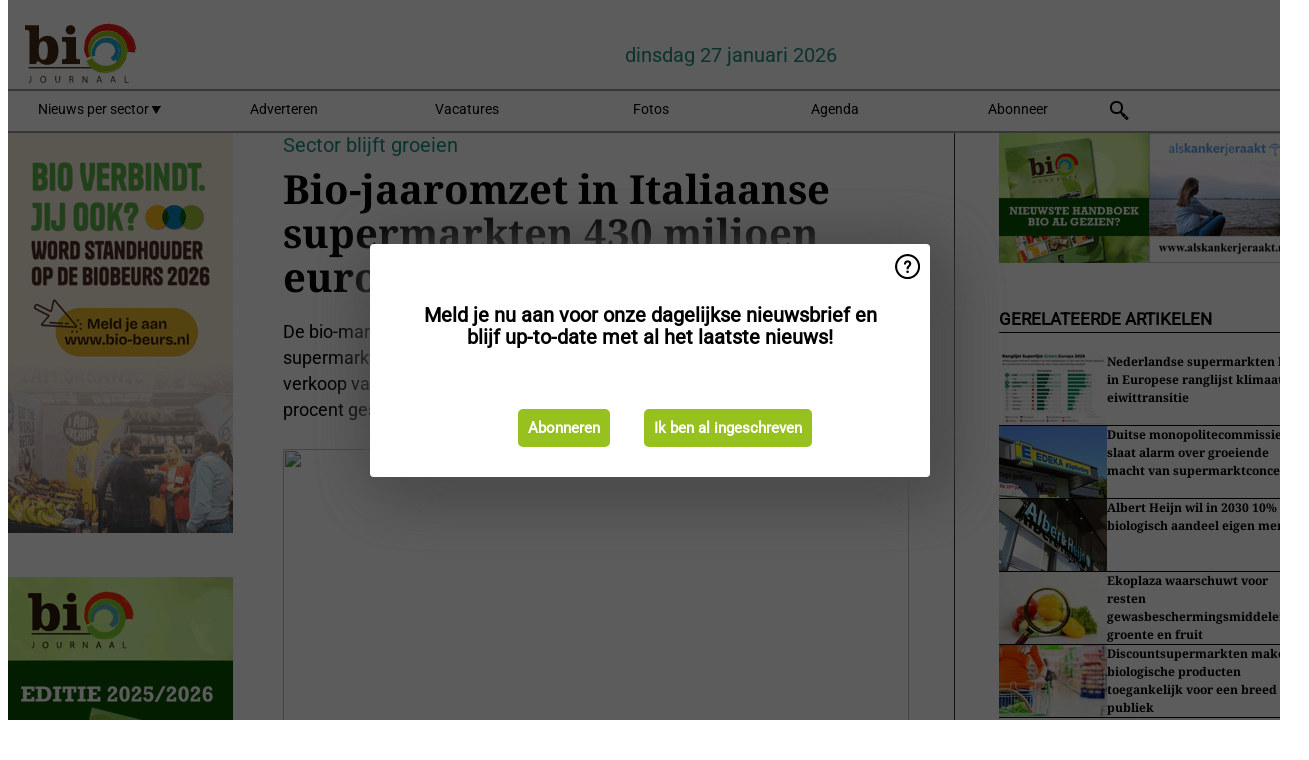

--- FILE ---
content_type: text/html; charset=utf-8
request_url: https://www.biojournaal.nl/article/7001457/bio-jaaromzet-in-italiaanse-supermarkten-430-miljoen-euro/
body_size: 11545
content:

<!DOCTYPE html>
<html lang="nl" xmlns:og="http://ogp.me/ns#" xmlns:fb="http://www.facebook.com/2008/fbml">

<head>
    <title>Bio-jaaromzet in Italiaanse supermarkten 430 miljoen euro</title>
    <meta name="Description" content="Bio-jaaromzet in Italiaanse supermarkten 430 miljoen euro"/>

    
        
<meta charset="utf-8"/>
    <meta name="Analytics" content="UA-16654970-2"/>
    <meta name="Keywords" content="bio,biologisch,eco, skal, ekologisch, ecologisch, biologisch dynamisch, demeter, agf-handel,fruit,groente,aardappel,brood,zuivel,textiel,kleding,appel, peer,banaan,komkommer,tomaat,aubergine,paprika,mango, ananas,aardbei,kool,prei,framboos,bes,courgette,logistiek,koeling, automatisering,verwerking,kassen,glastuinbouw,voedingstuinbouw, export,import,citrus,wijn,bier,baby,conserven,planten,voedselveiligheid,residu,residuen,vlees, melkvee,detailhandel, natuurvoeding, natuurvoedingswinkel "/>
    <meta name="AnalyticsV4" content="G-PDT9YL5DK9"/>
    <meta name="UseNewWebsiteDesign" content="True"/>
<link rel="icon" type="image/svg+xml" href="/dist/img/bj-nl/favicon.svg">
<link rel="icon" type="image/png" href="/dist/img/bj-nl/favicon.png">
<link rel="stylesheet" media="screen" href="/dist/bj_nl.css?v=bvvf8osUO6v035Nr567KMOwDFoD76srv7T_EylSuy7g" />
<link rel="stylesheet" media="screen" href="/dist/styles.css?v=UaHHwoGvzSGOQqkkyMIO23DGWg_v0hHe0R67oyKmO68" />
<link rel="stylesheet" media="print" href="/dist/print.css?v=CPGkEhT1Bbxu5cliLRG5hUg28JovFGATsNQ9DcFmp1o" />


    <script async src="https://www.googletagmanager.com/gtag/js?id=G-PDT9YL5DK9"></script>
    <script type="text/javascript">
        window.dataLayer = window.dataLayer || [];

        processUserQueryParams();
        const cookies = getCookies();

        gtag('js', new Date());
        gtag('config', 'G-PDT9YL5DK9', {
            cookie_flags: 'Secure;SameSite=None',
            user_id: cookies['u'],
            user_properties: {
                custom_user_id: cookies['u'],
                sector_id: cookies['s'],
            },
        });

        function gtag() {
            window.dataLayer.push(arguments);
        }

        function getCookies() {
            return Object.fromEntries(document.cookie.split('; ').map(value => value.split(/=(.*)/s).map(decodeURIComponent)))
        }

        function processUserQueryParams() {
            const userId = parseInt(popQueryParamFromLocation('u'), 10);
            if (userId) setUserParamCookie('u', userId);

            const sectorId = parseInt(popQueryParamFromLocation('s'), 10);
            if (sectorId) setUserParamCookie('s', sectorId);
        }

        function setUserParamCookie(name, value) {
            document.cookie = `${name}=${value}; SameSite=None; Secure; path=/; max-age=604800`;
        }

        function popQueryParamFromLocation(name) {
            const {queryParams, hash} = parseQueryAndHash();

            const queryParam = queryParams.get(name);
            queryParams.delete(name);
            const url = createUrl(window.location.pathname, queryParams, hash);

            window.history.replaceState({}, document.title, url);

            return queryParam;
        }

        function parseQueryAndHash() {
            const sanitizedQueryAndHash = (window.location.search + window.location.hash)
                .replace(/[a-zA-Z]+=###[A-Z]+###/g, '')
                .split('#');

            return {
                queryParams: new URLSearchParams(sanitizedQueryAndHash[0]),
                hash: sanitizedQueryAndHash[1] ? '#' + sanitizedQueryAndHash[1] : ''
            };
        }

        function createUrl(path, queryParams, hash) {
            const queryString = queryParams.toString() ? "?" + queryParams.toString() : "";
            return path + queryString + hash;
        }
    </script>





    <script type="text/javascript">
        !(function (cfg){function e(){cfg.onInit&&cfg.onInit(n)}var x,w,D,t,E,n,C=window,O=document,b=C.location,q="script",I="ingestionendpoint",L="disableExceptionTracking",j="ai.device.";"instrumentationKey"[x="toLowerCase"](),w="crossOrigin",D="POST",t="appInsightsSDK",E=cfg.name||"appInsights",(cfg.name||C[t])&&(C[t]=E),n=C[E]||function(g){var f=!1,m=!1,h={initialize:!0,queue:[],sv:"8",version:2,config:g};function v(e,t){var n={},i="Browser";function a(e){e=""+e;return 1===e.length?"0"+e:e}return n[j+"id"]=i[x](),n[j+"type"]=i,n["ai.operation.name"]=b&&b.pathname||"_unknown_",n["ai.internal.sdkVersion"]="javascript:snippet_"+(h.sv||h.version),{time:(i=new Date).getUTCFullYear()+"-"+a(1+i.getUTCMonth())+"-"+a(i.getUTCDate())+"T"+a(i.getUTCHours())+":"+a(i.getUTCMinutes())+":"+a(i.getUTCSeconds())+"."+(i.getUTCMilliseconds()/1e3).toFixed(3).slice(2,5)+"Z",iKey:e,name:"Microsoft.ApplicationInsights."+e.replace(/-/g,"")+"."+t,sampleRate:100,tags:n,data:{baseData:{ver:2}},ver:undefined,seq:"1",aiDataContract:undefined}}var n,i,t,a,y=-1,T=0,S=["js.monitor.azure.com","js.cdn.applicationinsights.io","js.cdn.monitor.azure.com","js0.cdn.applicationinsights.io","js0.cdn.monitor.azure.com","js2.cdn.applicationinsights.io","js2.cdn.monitor.azure.com","az416426.vo.msecnd.net"],o=g.url||cfg.src,r=function(){return s(o,null)};function s(d,t){if((n=navigator)&&(~(n=(n.userAgent||"").toLowerCase()).indexOf("msie")||~n.indexOf("trident/"))&&~d.indexOf("ai.3")&&(d=d.replace(/(\/)(ai\.3\.)([^\d]*)$/,function(e,t,n){return t+"ai.2"+n})),!1!==cfg.cr)for(var e=0;e<S.length;e++)if(0<d.indexOf(S[e])){y=e;break}var n,i=function(e){var a,t,n,i,o,r,s,c,u,l;h.queue=[],m||(0<=y&&T+1<S.length?(a=(y+T+1)%S.length,p(d.replace(/^(.*\/\/)([\w\.]*)(\/.*)$/,function(e,t,n,i){return t+S[a]+i})),T+=1):(f=m=!0,s=d,!0!==cfg.dle&&(c=(t=function(){var e,t={},n=g.connectionString;if(n)for(var i=n.split(";"),a=0;a<i.length;a++){var o=i[a].split("=");2===o.length&&(t[o[0][x]()]=o[1])}return t[I]||(e=(n=t.endpointsuffix)?t.location:null,t[I]="https://"+(e?e+".":"")+"dc."+(n||"services.visualstudio.com")),t}()).instrumentationkey||g.instrumentationKey||"",t=(t=(t=t[I])&&"/"===t.slice(-1)?t.slice(0,-1):t)?t+"/v2/track":g.endpointUrl,t=g.userOverrideEndpointUrl||t,(n=[]).push((i="SDK LOAD Failure: Failed to load Application Insights SDK script (See stack for details)",o=s,u=t,(l=(r=v(c,"Exception")).data).baseType="ExceptionData",l.baseData.exceptions=[{typeName:"SDKLoadFailed",message:i.replace(/\./g,"-"),hasFullStack:!1,stack:i+"\nSnippet failed to load ["+o+"] -- Telemetry is disabled\nHelp Link: https://go.microsoft.com/fwlink/?linkid=2128109\nHost: "+(b&&b.pathname||"_unknown_")+"\nEndpoint: "+u,parsedStack:[]}],r)),n.push((l=s,i=t,(u=(o=v(c,"Message")).data).baseType="MessageData",(r=u.baseData).message='AI (Internal): 99 message:"'+("SDK LOAD Failure: Failed to load Application Insights SDK script (See stack for details) ("+l+")").replace(/\"/g,"")+'"',r.properties={endpoint:i},o)),s=n,c=t,JSON&&((u=C.fetch)&&!cfg.useXhr?u(c,{method:D,body:JSON.stringify(s),mode:"cors"}):XMLHttpRequest&&((l=new XMLHttpRequest).open(D,c),l.setRequestHeader("Content-type","application/json"),l.send(JSON.stringify(s)))))))},a=function(e,t){m||setTimeout(function(){!t&&h.core||i()},500),f=!1},p=function(e){var n=O.createElement(q),e=(n.src=e,t&&(n.integrity=t),n.setAttribute("data-ai-name",E),cfg[w]);return!e&&""!==e||"undefined"==n[w]||(n[w]=e),n.onload=a,n.onerror=i,n.onreadystatechange=function(e,t){"loaded"!==n.readyState&&"complete"!==n.readyState||a(0,t)},cfg.ld&&cfg.ld<0?O.getElementsByTagName("head")[0].appendChild(n):setTimeout(function(){O.getElementsByTagName(q)[0].parentNode.appendChild(n)},cfg.ld||0),n};p(d)}cfg.sri&&(n=o.match(/^((http[s]?:\/\/.*\/)\w+(\.\d+){1,5})\.(([\w]+\.){0,2}js)$/))&&6===n.length?(d="".concat(n[1],".integrity.json"),i="@".concat(n[4]),l=window.fetch,t=function(e){if(!e.ext||!e.ext[i]||!e.ext[i].file)throw Error("Error Loading JSON response");var t=e.ext[i].integrity||null;s(o=n[2]+e.ext[i].file,t)},l&&!cfg.useXhr?l(d,{method:"GET",mode:"cors"}).then(function(e){return e.json()["catch"](function(){return{}})}).then(t)["catch"](r):XMLHttpRequest&&((a=new XMLHttpRequest).open("GET",d),a.onreadystatechange=function(){if(a.readyState===XMLHttpRequest.DONE)if(200===a.status)try{t(JSON.parse(a.responseText))}catch(e){r()}else r()},a.send())):o&&r();try{h.cookie=O.cookie}catch(k){}function e(e){for(;e.length;)!function(t){h[t]=function(){var e=arguments;f||h.queue.push(function(){h[t].apply(h,e)})}}(e.pop())}var c,u,l="track",d="TrackPage",p="TrackEvent",l=(e([l+"Event",l+"PageView",l+"Exception",l+"Trace",l+"DependencyData",l+"Metric",l+"PageViewPerformance","start"+d,"stop"+d,"start"+p,"stop"+p,"addTelemetryInitializer","setAuthenticatedUserContext","clearAuthenticatedUserContext","flush"]),h.SeverityLevel={Verbose:0,Information:1,Warning:2,Error:3,Critical:4},(g.extensionConfig||{}).ApplicationInsightsAnalytics||{});return!0!==g[L]&&!0!==l[L]&&(e(["_"+(c="onerror")]),u=C[c],C[c]=function(e,t,n,i,a){var o=u&&u(e,t,n,i,a);return!0!==o&&h["_"+c]({message:e,url:t,lineNumber:n,columnNumber:i,error:a,evt:C.event}),o},g.autoExceptionInstrumented=!0),h}(cfg.cfg),(C[E]=n).queue&&0===n.queue.length?(n.queue.push(e),n.trackPageView({})):e();})({
            src: "https://js.monitor.azure.com/scripts/b/ai.3.gbl.min.js",
            crossOrigin: "anonymous", 
            cfg: { 
                connectionString: "InstrumentationKey=ead8f278-3e59-48fa-8465-6896114d0cbc;IngestionEndpoint=https://westeurope-1.in.applicationinsights.azure.com/;LiveEndpoint=https://westeurope.livediagnostics.monitor.azure.com/"
            }
        });
    </script>


    <meta name="shareaholic:site_id" content="ab932bcfa26560c7fa53809ea127ba50"/>
    <meta name="shareaholic:app_id" content="33127737"/>
    <script async src="https://cdn.shareaholic.net/assets/pub/shareaholic.js"></script>

<script defer src="//www.google.com/recaptcha/api.js?render=explicit"></script>
<script async src="//platform.twitter.com/widgets.js" charset="utf-8"></script>

<script defer type="text/javascript" src="/dist/app.js?v=3HohNl1c45KeO864Cf3rOcsd_EJXQUpIl-Oalfqf8o0"></script>
    

    
    
<link rel="canonical" href="https://www.biojournaal.nl/article/7001457/bio-jaaromzet-in-italiaanse-supermarkten-430-miljoen-euro/">

<!-- For Facebook -->
<meta property="og:title" content="Bio-jaaromzet in Italiaanse supermarkten 430 miljoen euro"/>
<meta property="og:description" content="De bio-markt in Itali&#xEB; blijft groeien. De totale jaaromzet van bio-producten in supermarkten bedroeg 430 miljoen euro. Het jaar eindigde in juni 2010. De verkoop van verwerkte producten is in&#x2026;"/>
<meta property="og:type" content="article"/>
<meta property="og:url" content="https://www.biojournaal.nl/article/7001457/bio-jaaromzet-in-italiaanse-supermarkten-430-miljoen-euro/"/>

<!-- For Twitter -->
<meta name="twitter:card" content="summary"/>
<meta name="twitter:title" content="Bio-jaaromzet in Italiaanse supermarkten 430 miljoen euro"/>
<meta name="twitter:description" content="De bio-markt in Itali&#xEB; blijft groeien. De totale jaaromzet van bio-producten in supermarkten bedroeg 430 miljoen euro. Het jaar eindigde in juni 2010. De verkoop van verwerkte producten is in&#x2026;"/>


</head>

<body class="article-page">

    
<style>
.popupContent > p {
    padding-bottom:50px;
    font-size:20px;
    font-weight:bold;
    line-height:110%;
}

.popupContent > a {
    padding:10px;
    margin-left:30px;
    font-size: 15px;
}

.button {
    background: #96c11f;
    padding: 15px;
    text-align: center;
    border-radius: 5px;
    color: white;
    font-weight: bold;
}

.grey_background{
    background:rgba(0,0,0,.4);
    cursor:pointer;
    display:none;
    height:100%;
    position:fixed;
    text-align:center;
    top:0;
    width:100%;
    z-index:10000;
}
.grey_background .helper{
    display:inline-block;
    height:100%;
    vertical-align:middle;
}
.grey_background > div {
    background-color: #fff;
    box-shadow: 10px 10px 60px #555;
    display: inline-block;
    height: auto;
    max-width: 560px;
    min-height: 150px;
    vertical-align: middle;
    width: 60%;
    position: relative;
    border-radius: 4px;
    padding: 40px 5%;
}
.popupCloseButton {
    border-radius: 30px;
    cursor: pointer;
    display: inline-block;
    font-family: arial;
    font-weight: bold;
    position: absolute;
    top: 0px;
    right: 0px;
    font-size: 20px;
    line-height: 30px;
    width: 30px;
    height: 30px;
    text-align: center;
}
.popupCloseButton:hover {
    background-color: #ccc;
}
</style>

<div class="grey_background">
    <span class="helper"></span>
    <div style="padding:0;">
	<img width="25" class="popup-info icss icss-question" src="https://agfstorage.blob.core.windows.net/misc/question-icon-smaller.png" style="float:right;width:25px;padding:10px">
	<div class="popupContent" style="padding:40px;">
        <p>Schrijf je in voor onze dagelijkse nieuwsbrief om al het laatste nieuws direct per e-mail te ontvangen!</p>
        <a class="yes_subscribe button" href="/subscribe/">Inschrijven</a>
        <a class="yes_subscribe button">Ik ben al ingeschreven</a>
		<p class="popup-info-text" style="display:none;font-size:13px;color:red;padding:20px 0 0 0;">Je krijgt deze pop-up te zien omdat dit de eerste keer is dat je onze site bezoekt. Krijg je deze melding altijd te zien dan heb je je cookies uitstaan en zullen die blijven verschijnen.</p>
    </div>
	</div>
</div>


    <div class="grey_background">
    <span class="helper"></span>
    <div style="padding:0;">
        <img width="25" class="popup-info icss icss-question" src="/dist/img/question-icon-smaller.png" style="float:right;width:25px;padding:10px" alt=""/>
        <div class="popupContent" style="padding:40px;">
            <p>Meld je nu aan voor onze dagelijkse nieuwsbrief en blijf up-to-date met al het laatste nieuws!</p>
            <a class="yes_subscribe button" href="/subscribe/">Abonneren</a>
            <a class="yes_subscribe button">Ik ben al ingeschreven</a>
            <p class="popup-info-text" style="display:none;font-size:13px;color:red;padding:20px 0 0 0;">Je ziet deze popup omdat dit de eerste keer is dat u de site betreed. Als u dit bericht blijft krijgen zet dan alstublieft uw cookies aan</p>
        </div>
    </div>
</div>


<div class="container">
    
        
<header class="site-header">
    <input type="hidden" id="block-ad-blockers" value="False"/>


    <section class="logo-row">
        <a class="logo" href="/">
            <img src="/dist/img/bj-nl/logo.svg" alt=""/>
        </a>

        <time class="date" data-date="2026-01-28T06:00:01">
            dinsdag 27 januari 2026
        </time>

        

    </section>


    <nav class="main-navbar">
        <ul>
                    <li>
                        <a href="/">
                            Nieuws per sector <i class="icss-triangle small rot180"></i>
                        </a>
                        <div class="dropdown">
                            <h2>Sectoren</h2>
                            <ul>
                                    <li>
                                        <a href="/sector/580/aardappelen-groenten-en-fruit/">Aardappelen, groenten en fruit</a>
                                    </li>
                                    <li>
                                        <a href="/sector/599/agenda-beurzen/">Agenda/beurzen</a>
                                    </li>
                                    <li>
                                        <a href="/sector/596/automatisering/">Automatisering</a>
                                    </li>
                                    <li>
                                        <a href="/sector/594/baby/">Baby</a>
                                    </li>
                                    <li>
                                        <a href="/sector/597/bedrijfsnieuws/">Bedrijfsnieuws</a>
                                    </li>
                                    <li>
                                        <a href="/sector/1758/beleid/">Beleid</a>
                                    </li>
                                    <li>
                                        <a href="/sector/582/brood-en-banket/">Brood en banket</a>
                                    </li>
                                    <li>
                                        <a href="/sector/1841/cartoons/">Cartoons</a>
                                    </li>
                                    <li>
                                        <a href="/sector/586/conserven/">Conserven</a>
                                    </li>
                                    <li>
                                        <a href="/sector/600/detail/">Detail</a>
                                    </li>
                                    <li>
                                        <a href="/sector/589/dienstverlening/">Dienstverlening</a>
                                    </li>
                                    <li>
                                        <a href="/sector/587/diepvries/">Diepvries</a>
                                    </li>
                                    <li>
                                        <a href="/sector/584/dranken/">Dranken</a>
                                    </li>
                                    <li>
                                        <a href="/sector/585/droge-kruidenierswaren/">Droge kruidenierswaren</a>
                                    </li>
                                    <li>
                                        <a href="/sector/593/groen/">Groen</a>
                                    </li>
                                    <li>
                                        <a href="/sector/601/horeca-catering/">Horeca/catering</a>
                                    </li>
                                    <li>
                                        <a href="/sector/591/logistiek/">Logistiek</a>
                                    </li>
                                    <li>
                                        <a href="/sector/1518/machines/">Machines</a>
                                    </li>
                                    <li>
                                        <a href="/sector/598/managementinfo/">Managementinfo</a>
                                    </li>
                                    <li>
                                        <a href="/sector/1756/markt/">Markt</a>
                                    </li>
                                    <li>
                                        <a href="/sector/604/plantaardig/">Plantaardig</a>
                                    </li>
                                    <li>
                                        <a href="/sector/1519/pluimvee/">Pluimvee</a>
                                    </li>
                                    <li>
                                        <a href="/sector/588/retail/">Retail</a>
                                    </li>
                                    <li>
                                        <a href="/sector/592/textiel/">Textiel</a>
                                    </li>
                                    <li>
                                        <a href="/sector/590/verpakkingen/">Verpakkingen</a>
                                    </li>
                                    <li>
                                        <a href="/sector/602/verzorging/">Verzorging</a>
                                    </li>
                                    <li>
                                        <a href="/sector/583/vlees/">Vlees</a>
                                    </li>
                                    <li>
                                        <a href="/sector/603/voedselveiligheid/">Voedselveiligheid</a>
                                    </li>
                                    <li>
                                        <a href="/sector/595/wonen/">Wonen</a>
                                    </li>
                                    <li>
                                        <a href="/sector/581/zuivel/">Zuivel</a>
                                    </li>
                            </ul>
                        </div>
                    </li>
                    <li>
                        <a href="/content/advertise/">Adverteren</a>
                    </li>
                    <li>
                        <a href="/vacancies/">Vacatures</a>
                    </li>
                    <li>
                        <a href="/photos/">Fotos</a>
                    </li>
                    <li>
                        <a href="/calendar/">Agenda</a>
                    </li>
                    <li>
                        <a href="/subscribe/">Abonneer</a>
                    </li>
            <li>
                <a href="/archive/">
                    <i class="icss-search"></i>
                </a>
            </li>
        </ul>
    </nav>
</header>
    

    <div class="row">
            <aside class="left-sidebar">
                
                
                    
        
<a class="banner" href="/click/68862/?utm_medium=website" rel="nofollow noopener" target="_blank">
    <img alt="" src="https://www.biojournaal.nl/remote/https/agfstorage.blob.core.windows.net/banners/10848/SKY-WEBBiobeurs.gif?preset=SidebarLeftBannerSmall" srcset="https://www.biojournaal.nl/remote/https/agfstorage.blob.core.windows.net/banners/10848/SKY-WEBBiobeurs.gif?preset=SidebarLeftBannerSmall 225w,https://www.biojournaal.nl/remote/https/agfstorage.blob.core.windows.net/banners/10848/SKY-WEBBiobeurs.gif?preset=SidebarLeftBannerMedium 338w,https://www.biojournaal.nl/remote/https/agfstorage.blob.core.windows.net/banners/10848/SKY-WEBBiobeurs.gif?preset=SidebarLeftBannerBig 450w" sizes="225px" />
</a>
        
<a class="banner" href="/click/64512/?utm_medium=website" rel="nofollow noopener" target="_blank">
    <img alt="" src="https://www.biojournaal.nl/remote/https/agfstorage.blob.core.windows.net/banners/49/2025/BJ_handboek_25_sky_web_b.gif?preset=SidebarLeftBannerSmall" srcset="https://www.biojournaal.nl/remote/https/agfstorage.blob.core.windows.net/banners/49/2025/BJ_handboek_25_sky_web_b.gif?preset=SidebarLeftBannerSmall 225w,https://www.biojournaal.nl/remote/https/agfstorage.blob.core.windows.net/banners/49/2025/BJ_handboek_25_sky_web_b.gif?preset=SidebarLeftBannerMedium 338w,https://www.biojournaal.nl/remote/https/agfstorage.blob.core.windows.net/banners/49/2025/BJ_handboek_25_sky_web_b.gif?preset=SidebarLeftBannerBig 450w" sizes="225px" />
</a>
        
    
<section>
    <h2>Abonneren</h2>
    <ul>
            <li>
                <a href="/subscribe/">Klik hier om dit nieuws dagelijks per mail te ontvangen</a>
            </li>
        <li>
                <a href="https://www.biojournaal.nl/rss.xml/" target="_blank">
                    <img alt="Rss" src="/dist/img/rss.png">
                </a>
                <a href="http://www.twitter.com/biojournaal" target="_blank">
                    <img alt="Twitter" src="/dist/img/twitter.png">
                </a>
                <a href="https://www.instagram.com/biojournaal.nl/" target="_blank">
                    <img alt="Instagram" src="/dist/img/instagram.png">
                </a>
        </li>
    </ul>
</section>

        
    
<section>
    <h2>Download onze app</h2>

    <ul>
        <li>
            <a href="https://play.google.com/store/apps/details?id=com.freshpublishers" target="_blank">
                <img alt="Download FreshPublishers on Google Play" class="app-download"
                     src="https://agfstorage.blob.core.windows.net/misc/App/NL/android.svg">
            </a>
        </li>
        <li>
            <a href="https://apps.apple.com/app/freshpublishers-com/id6743702508" target="_blank">
                <img alt="Download FreshPublishers on the App Store" class="app-download"
                     src="https://agfstorage.blob.core.windows.net/misc/App/NL/ios.svg">
            </a>
        </li>
    </ul>
</section>

        
    

    <section>
        <h2>
            Vacaturebank
            <a href="/Vacancies">&#x2192; Zie meer</a>
        </h2>

        <ul>
                <li>
                        <a href="/vacancy/14334/medewerker-kwaliteit/">Medewerker Kwaliteit</a>
                </li>
                <li>
                        <a href="/vacancy/14333/commercieel-retail-assistent/">Commercieel Retail Assistent</a>
                </li>
                <li>
                        <a href="/vacancy/14249/senior-grass-breeder/">Senior Grass Breeder</a>
                </li>
                <li>
                        <a href="/vacancy/14331/medewerker-financiele-administratie/">Medewerker Financi&#xEB;le Administratie</a>
                </li>
                <li>
                        <a href="/vacancy/14330/locatiemanager-bramen-lid-mt/">Locatiemanager Bramen (Lid MT)</a>
                </li>
                <li>
                        <a href="/vacancy/14329/meewerkend-teamleider-agf/">Meewerkend Teamleider AGF</a>
                </li>
                <li>
                        <a href="/vacancy/14272/international-salestijger/">International Salestijger</a>
                </li>
                <li>
                        <a href="/vacancy/14281/inkoper-zachtfruit/">Inkoper Zachtfruit</a>
                </li>
                <li>
                        <a href="/vacancy/14323/allround-monteur/">Allround monteur</a>
                </li>
                <li>
                        <a href="/vacancy/14322/inkoper-agf/">Inkoper AGF</a>
                </li>
        </ul>
    </section>


        
    <div data-ajax-widget-url="/widget/top/1044/"></div>

        
    <div data-ajax-widget-url="/widget/top/1043/"></div>

        
    <div data-ajax-widget-url="/widget/googlenews/1041/"></div>

        
    <div data-ajax-widget-url="/widget/rates/1042/"></div>

        
<section>
    <h2>Tijd om te lachen</h2>
    <a href="/article/9802939/pakjespoes/">Pakjespoes</a>
</section>

                
            </aside>
        


<main class="content" itemscope itemtype="http://schema.org/Article">

    


    <article class="full-article">
        <meta itemscope itemprop="mainEntityOfPage" itemType="https://schema.org/WebPage"
              itemid="article/7001457/bio-jaaromzet-in-italiaanse-supermarkten-430-miljoen-euro"/>
        <meta itemprop="dateModified" content="2010-11-02T00:00:00.0000000"/>
        <meta itemprop="isFamilyFriendly" content="True"/>
        <link rel="canonical" href="https://www.biojournaal.nl/article/7001457/bio-jaaromzet-in-italiaanse-supermarkten-430-miljoen-euro/"/>

        <header>
                <div class="sub-title" itemprop="alternativeHeadline">Sector blijft groeien</div>
            <h1 itemprop="name headline">Bio-jaaromzet in Italiaanse supermarkten 430 miljoen euro</h1>
        </header>


        <main itemprop="articleBody">
            De bio-markt in Italië blijft groeien. De totale jaaromzet van bio-producten in supermarkten bedroeg 430 miljoen euro. Het jaar eindigde in juni 2010. De verkoop van verwerkte producten is in het eerste half jaar van 2010 met 9 procent gestegen. Hetzelfde geldt voor diverse andere productcategorieën. <br><br><span class="image-container content_full"><img src="https://www.biojournaal.nl/remote/http/www.biojournaal.nl/nieuws/2010/1028/italie1.jpg?preset=ContentFullSmall" width="460" height="345" class srcset="https://www.biojournaal.nl/remote/http/www.biojournaal.nl/nieuws/2010/1028/italie1.jpg?preset=ContentFullSmall 626w,https://www.biojournaal.nl/remote/http/www.biojournaal.nl/nieuws/2010/1028/italie1.jpg?preset=ContentFullMedium 938w,https://www.biojournaal.nl/remote/http/www.biojournaal.nl/nieuws/2010/1028/italie1.jpg?preset=ContentFullBig 1250w" sizes="626px"></span><br><br>Op Sana, de internationale beurs voor natuurlijke producten in Bologna (september) onthulde Ismea belangrijke gegevens uit de Italiaanse bio-sector. Ismea is het Italiaanse service-instituut voor de agrarische levensmiddelenmarkt. <br><br>Ook Ecor stond op de beurs. Ecor kondigde aan dat hun 260 B'io-winkels hun naam hebben veranderd: ze worden nu Cuorebio - biologisch hart - genoemd. Zij hebben overigens in samenwerking met Novamont nieuwe duurzame salade-verpakkingen ontwikkeld. Deze zijn gemaakt van 'Mater-Bi', die ook werd geïntroduceerd op Sana. <br><br>
        </main>

        <footer>

            Publicatiedatum:
            <time datetime="2010-11-02T00:00:00.0000000" itemprop="datePublished">
                di 2 nov. 2010
            </time>
            <br>

                <p>
                    <span itemscope itemprop="sourceOrganization" itemtype="http://schema.org/Organization">
                &copy;
            <span itemprop="name">
            <a itemprop="url" href="//www.BioJournaal.nl ">BioJournaal.nl</a>
            </span>
            </span>
                    <span>/</span>
                    <span itemscope itemprop="author" itemtype="http://schema.org/Person">
                        <span itemprop="name">
                            <a itemprop="url" href="/cdn-cgi/l/email-protection#[base64]">
                                Lenneke Pors-Schot
                            </a>
                        </span>
                    </span>
                </p>

            <div itemprop="publisher" itemscope itemtype="https://schema.org/Organization">
                <meta itemprop="name" content="BioJournaal.nl"/>
                <div itemprop="logo" itemscope itemtype="https://schema.org/ImageObject">
                    <meta itemprop="url" content="/dist/img/bj-nl/logo.svg"/>
                </div>
            </div>
        </footer>

        


        
    <div class="shareaholic-canvas" data-app="share_buttons" data-app-id="33127737"></div>

    </article>

        

<div class="related-articles-below-article">
    <h2>Gerelateerde artikelen
        <a href="/sector/588/retail">&#x2192; Zie meer</a>
    </h2>

    <ul class="list">
            
<li>
    <a href="/article/9805191/nederlandse-supermarkten-hoog-in-europese-ranglijst-klimaat-en-eiwittransitie/" draggable="false">
        <article>
                <img alt="" src="https://www.biojournaal.nl/remote/https/agfstorage.blob.core.windows.net/misc/BJ_nl/2026/01/27/superlijstgroen2-3.jpg?preset=SidebarArticleSmall" srcset="https://www.biojournaal.nl/remote/https/agfstorage.blob.core.windows.net/misc/BJ_nl/2026/01/27/superlijstgroen2-3.jpg?preset=SidebarArticleSmall 108w,https://www.biojournaal.nl/remote/https/agfstorage.blob.core.windows.net/misc/BJ_nl/2026/01/27/superlijstgroen2-3.jpg?preset=SidebarArticleMedium 216w,https://www.biojournaal.nl/remote/https/agfstorage.blob.core.windows.net/misc/BJ_nl/2026/01/27/superlijstgroen2-3.jpg?preset=SidebarArticleBig 324w" sizes="108px" />
            <h3>Nederlandse supermarkten hoog in Europese ranglijst klimaat en eiwittransitie</h3>
        </article>
    </a>
</li>
            
<li>
    <a href="/article/9805258/duitse-monopolitecommissie-slaat-alarm-over-groeiende-macht-van-supermarktconcerns/" draggable="false">
        <article>
                <img alt="" src="https://www.biojournaal.nl/remote/https/agfstorage.blob.core.windows.net/misc/BJ_nl/2026/01/09/dreamstime_xxl_33444447.jpg?preset=SidebarArticleSmall" srcset="https://www.biojournaal.nl/remote/https/agfstorage.blob.core.windows.net/misc/BJ_nl/2026/01/09/dreamstime_xxl_33444447.jpg?preset=SidebarArticleSmall 108w,https://www.biojournaal.nl/remote/https/agfstorage.blob.core.windows.net/misc/BJ_nl/2026/01/09/dreamstime_xxl_33444447.jpg?preset=SidebarArticleMedium 216w,https://www.biojournaal.nl/remote/https/agfstorage.blob.core.windows.net/misc/BJ_nl/2026/01/09/dreamstime_xxl_33444447.jpg?preset=SidebarArticleBig 324w" sizes="108px" />
            <h3>Duitse monopolitecommissie slaat alarm over groeiende macht van supermarktconcerns</h3>
        </article>
    </a>
</li>
            
<li>
    <a href="/article/9805308/albert-heijn-wil-in-2030-10-biologisch-aandeel-eigen-merk/" draggable="false">
        <article>
                <img alt="" src="https://www.biojournaal.nl/remote/https/agfstorage.blob.core.windows.net/misc/AGF_nl/2025/10/21/dreamstime_xxl_85370267.jpg?preset=SidebarArticleSmall" srcset="https://www.biojournaal.nl/remote/https/agfstorage.blob.core.windows.net/misc/AGF_nl/2025/10/21/dreamstime_xxl_85370267.jpg?preset=SidebarArticleSmall 108w,https://www.biojournaal.nl/remote/https/agfstorage.blob.core.windows.net/misc/AGF_nl/2025/10/21/dreamstime_xxl_85370267.jpg?preset=SidebarArticleMedium 216w,https://www.biojournaal.nl/remote/https/agfstorage.blob.core.windows.net/misc/AGF_nl/2025/10/21/dreamstime_xxl_85370267.jpg?preset=SidebarArticleBig 324w" sizes="108px" />
            <h3>Albert Heijn wil in 2030 10% biologisch aandeel eigen merk</h3>
        </article>
    </a>
</li>
            
<li>
    <a href="/article/9803952/ekoplaza-waarschuwt-voor-resten-gewasbeschermingsmiddelen-op-groente-en-fruit/" draggable="false">
        <article>
                <img alt="" src="https://www.biojournaal.nl/remote/https/agfstorage.blob.core.windows.net/misc/BJ_nl/2026/01/22/dreamstime_xxl_212807749.jpg?preset=SidebarArticleSmall" srcset="https://www.biojournaal.nl/remote/https/agfstorage.blob.core.windows.net/misc/BJ_nl/2026/01/22/dreamstime_xxl_212807749.jpg?preset=SidebarArticleSmall 108w,https://www.biojournaal.nl/remote/https/agfstorage.blob.core.windows.net/misc/BJ_nl/2026/01/22/dreamstime_xxl_212807749.jpg?preset=SidebarArticleMedium 216w,https://www.biojournaal.nl/remote/https/agfstorage.blob.core.windows.net/misc/BJ_nl/2026/01/22/dreamstime_xxl_212807749.jpg?preset=SidebarArticleBig 324w" sizes="108px" />
            <h3>Ekoplaza waarschuwt voor resten gewasbeschermingsmiddelen op groente en fruit</h3>
        </article>
    </a>
</li>
            
<li>
    <a href="/article/9803960/discountsupermarkten-maken-biologische-producten-toegankelijk-voor-een-breed-publiek/" draggable="false">
        <article>
                <img alt="" src="https://www.biojournaal.nl/remote/https/agfstorage.blob.core.windows.net/misc/BJ_nl/2026/01/22/dreamstime_xxl_40899245.jpg?preset=SidebarArticleSmall" srcset="https://www.biojournaal.nl/remote/https/agfstorage.blob.core.windows.net/misc/BJ_nl/2026/01/22/dreamstime_xxl_40899245.jpg?preset=SidebarArticleSmall 108w,https://www.biojournaal.nl/remote/https/agfstorage.blob.core.windows.net/misc/BJ_nl/2026/01/22/dreamstime_xxl_40899245.jpg?preset=SidebarArticleMedium 216w,https://www.biojournaal.nl/remote/https/agfstorage.blob.core.windows.net/misc/BJ_nl/2026/01/22/dreamstime_xxl_40899245.jpg?preset=SidebarArticleBig 324w" sizes="108px" />
            <h3>Discountsupermarkten maken biologische producten toegankelijk voor een breed publiek</h3>
        </article>
    </a>
</li>
            
<li>
    <a href="/article/9803316/vooruitzichten-retail-positief-met-4-5-omzetgroei-dit-jaar/" draggable="false">
        <article>
                <img alt="" src="https://www.biojournaal.nl/remote/https/agfstorage.blob.core.windows.net/misc/AGF_nl/2026/01/21/ingretail2.jpg?preset=SidebarArticleSmall" srcset="https://www.biojournaal.nl/remote/https/agfstorage.blob.core.windows.net/misc/AGF_nl/2026/01/21/ingretail2.jpg?preset=SidebarArticleSmall 108w,https://www.biojournaal.nl/remote/https/agfstorage.blob.core.windows.net/misc/AGF_nl/2026/01/21/ingretail2.jpg?preset=SidebarArticleMedium 216w,https://www.biojournaal.nl/remote/https/agfstorage.blob.core.windows.net/misc/AGF_nl/2026/01/21/ingretail2.jpg?preset=SidebarArticleBig 324w" sizes="108px" />
            <h3>Vooruitzichten retail positief met 4,5% omzetgroei dit jaar</h3>
        </article>
    </a>
</li>
            
<li>
    <a href="/article/9803819/lidl-official-fresh-food-partner-van-teamnl/" draggable="false">
        <article>
                <img alt="" src="https://www.biojournaal.nl/remote/https/agfstorage.blob.core.windows.net/misc/AGF_nl/2026/01/22/lidlkok.jpg?preset=SidebarArticleSmall" srcset="https://www.biojournaal.nl/remote/https/agfstorage.blob.core.windows.net/misc/AGF_nl/2026/01/22/lidlkok.jpg?preset=SidebarArticleSmall 108w,https://www.biojournaal.nl/remote/https/agfstorage.blob.core.windows.net/misc/AGF_nl/2026/01/22/lidlkok.jpg?preset=SidebarArticleMedium 216w,https://www.biojournaal.nl/remote/https/agfstorage.blob.core.windows.net/misc/AGF_nl/2026/01/22/lidlkok.jpg?preset=SidebarArticleBig 324w" sizes="108px" />
            <h3>Lidl Official Fresh Food Partner van TeamNL</h3>
        </article>
    </a>
</li>
            
<li>
    <a href="/article/9803825/consolidatie-brengt-nederlandse-supermarktsector-in-beweging/" draggable="false">
        <article>
                <img alt="" src="https://www.biojournaal.nl/remote/https/agfstorage.blob.core.windows.net/misc/AGF_nl/2026/01/22/supermarkt4.jpg?preset=SidebarArticleSmall" srcset="https://www.biojournaal.nl/remote/https/agfstorage.blob.core.windows.net/misc/AGF_nl/2026/01/22/supermarkt4.jpg?preset=SidebarArticleSmall 108w,https://www.biojournaal.nl/remote/https/agfstorage.blob.core.windows.net/misc/AGF_nl/2026/01/22/supermarkt4.jpg?preset=SidebarArticleMedium 216w,https://www.biojournaal.nl/remote/https/agfstorage.blob.core.windows.net/misc/AGF_nl/2026/01/22/supermarkt4.jpg?preset=SidebarArticleBig 324w" sizes="108px" />
            <h3>Consolidatie brengt Nederlandse supermarktsector in beweging</h3>
        </article>
    </a>
</li>
            
<li>
    <a href="/article/9798218/wat-de-groei-van-discounters-betekent-voor-producent-en-consument/" draggable="false">
        <article>
                <img alt="" src="https://www.biojournaal.nl/remote/https/agfstorage.blob.core.windows.net/misc/AGF_nl/2026/01/05/supermarkt2.jpg?preset=SidebarArticleSmall" srcset="https://www.biojournaal.nl/remote/https/agfstorage.blob.core.windows.net/misc/AGF_nl/2026/01/05/supermarkt2.jpg?preset=SidebarArticleSmall 108w,https://www.biojournaal.nl/remote/https/agfstorage.blob.core.windows.net/misc/AGF_nl/2026/01/05/supermarkt2.jpg?preset=SidebarArticleMedium 216w,https://www.biojournaal.nl/remote/https/agfstorage.blob.core.windows.net/misc/AGF_nl/2026/01/05/supermarkt2.jpg?preset=SidebarArticleBig 324w" sizes="108px" />
            <h3>Wat de groei van discounters betekent voor producent en consument</h3>
        </article>
    </a>
</li>
            
<li>
    <a href="/article/9801609/albert-heijn-behaalt-al-in-2025-doel-van-10-biologische-agf/" draggable="false">
        <article>
                <img alt="" src="https://www.biojournaal.nl/remote/https/agfstorage.blob.core.windows.net/misc/BJ_nl/2026/01/15/dreamstime_xxl_853702672.jpg?preset=SidebarArticleSmall" srcset="https://www.biojournaal.nl/remote/https/agfstorage.blob.core.windows.net/misc/BJ_nl/2026/01/15/dreamstime_xxl_853702672.jpg?preset=SidebarArticleSmall 108w,https://www.biojournaal.nl/remote/https/agfstorage.blob.core.windows.net/misc/BJ_nl/2026/01/15/dreamstime_xxl_853702672.jpg?preset=SidebarArticleMedium 216w,https://www.biojournaal.nl/remote/https/agfstorage.blob.core.windows.net/misc/BJ_nl/2026/01/15/dreamstime_xxl_853702672.jpg?preset=SidebarArticleBig 324w" sizes="108px" />
            <h3>Albert Heijn behaalt al in 2025 doel van 10% biologische AGF</h3>
        </article>
    </a>
</li>
    </ul>
</div>

</main>


        
    
<aside class="right-sidebar-small right-sidebar">
                
    <aside class="banners" >
        <ul>
                <li>
                    
<a class="banner" href="/click/35137/?utm_medium=website" rel="nofollow noopener" target="_blank">
    <img alt="" src="https://www.biojournaal.nl/remote/https/agfstorage.blob.core.windows.net/banners/49/2025/BJ_handboek_25_indexside_C.gif?preset=SidebarRightGridBannerSmall" srcset="https://www.biojournaal.nl/remote/https/agfstorage.blob.core.windows.net/banners/49/2025/BJ_handboek_25_indexside_C.gif?preset=SidebarRightGridBannerSmall 130w,https://www.biojournaal.nl/remote/https/agfstorage.blob.core.windows.net/banners/49/2025/BJ_handboek_25_indexside_C.gif?preset=SidebarRightGridBannerMedium 195w,https://www.biojournaal.nl/remote/https/agfstorage.blob.core.windows.net/banners/49/2025/BJ_handboek_25_indexside_C.gif?preset=SidebarRightGridBannerBig 260w" sizes="130px" />
</a>
                </li>
                <li>
                    
<a class="banner" href="/click/68553/?utm_medium=website" rel="nofollow noopener" target="_blank">
    <img alt="" src="https://www.biojournaal.nl/remote/https/agfstorage.blob.core.windows.net/banners/49/2025/Alskankerjeraakt_dec25_1.png?preset=SidebarRightGridBannerSmall" srcset="https://www.biojournaal.nl/remote/https/agfstorage.blob.core.windows.net/banners/49/2025/Alskankerjeraakt_dec25_1.png?preset=SidebarRightGridBannerSmall 130w,https://www.biojournaal.nl/remote/https/agfstorage.blob.core.windows.net/banners/49/2025/Alskankerjeraakt_dec25_1.png?preset=SidebarRightGridBannerMedium 195w,https://www.biojournaal.nl/remote/https/agfstorage.blob.core.windows.net/banners/49/2025/Alskankerjeraakt_dec25_1.png?preset=SidebarRightGridBannerBig 260w" sizes="130px" />
</a>
                </li>
        </ul>

    </aside>

                
<section>
    <h2>Gerelateerde artikelen</h2>

    <ul class="list">
            
<li>
    <a href="/article/9805191/nederlandse-supermarkten-hoog-in-europese-ranglijst-klimaat-en-eiwittransitie/" draggable="false">
        <article>
                <img alt="" src="https://www.biojournaal.nl/remote/https/agfstorage.blob.core.windows.net/misc/BJ_nl/2026/01/27/superlijstgroen2-3.jpg?preset=SidebarArticleSmall" srcset="https://www.biojournaal.nl/remote/https/agfstorage.blob.core.windows.net/misc/BJ_nl/2026/01/27/superlijstgroen2-3.jpg?preset=SidebarArticleSmall 108w,https://www.biojournaal.nl/remote/https/agfstorage.blob.core.windows.net/misc/BJ_nl/2026/01/27/superlijstgroen2-3.jpg?preset=SidebarArticleMedium 216w,https://www.biojournaal.nl/remote/https/agfstorage.blob.core.windows.net/misc/BJ_nl/2026/01/27/superlijstgroen2-3.jpg?preset=SidebarArticleBig 324w" sizes="108px" />
            <h3>Nederlandse supermarkten hoog in Europese ranglijst klimaat en eiwittransitie</h3>
        </article>
    </a>
</li>
            
<li>
    <a href="/article/9805258/duitse-monopolitecommissie-slaat-alarm-over-groeiende-macht-van-supermarktconcerns/" draggable="false">
        <article>
                <img alt="" src="https://www.biojournaal.nl/remote/https/agfstorage.blob.core.windows.net/misc/BJ_nl/2026/01/09/dreamstime_xxl_33444447.jpg?preset=SidebarArticleSmall" srcset="https://www.biojournaal.nl/remote/https/agfstorage.blob.core.windows.net/misc/BJ_nl/2026/01/09/dreamstime_xxl_33444447.jpg?preset=SidebarArticleSmall 108w,https://www.biojournaal.nl/remote/https/agfstorage.blob.core.windows.net/misc/BJ_nl/2026/01/09/dreamstime_xxl_33444447.jpg?preset=SidebarArticleMedium 216w,https://www.biojournaal.nl/remote/https/agfstorage.blob.core.windows.net/misc/BJ_nl/2026/01/09/dreamstime_xxl_33444447.jpg?preset=SidebarArticleBig 324w" sizes="108px" />
            <h3>Duitse monopolitecommissie slaat alarm over groeiende macht van supermarktconcerns</h3>
        </article>
    </a>
</li>
            
<li>
    <a href="/article/9805308/albert-heijn-wil-in-2030-10-biologisch-aandeel-eigen-merk/" draggable="false">
        <article>
                <img alt="" src="https://www.biojournaal.nl/remote/https/agfstorage.blob.core.windows.net/misc/AGF_nl/2025/10/21/dreamstime_xxl_85370267.jpg?preset=SidebarArticleSmall" srcset="https://www.biojournaal.nl/remote/https/agfstorage.blob.core.windows.net/misc/AGF_nl/2025/10/21/dreamstime_xxl_85370267.jpg?preset=SidebarArticleSmall 108w,https://www.biojournaal.nl/remote/https/agfstorage.blob.core.windows.net/misc/AGF_nl/2025/10/21/dreamstime_xxl_85370267.jpg?preset=SidebarArticleMedium 216w,https://www.biojournaal.nl/remote/https/agfstorage.blob.core.windows.net/misc/AGF_nl/2025/10/21/dreamstime_xxl_85370267.jpg?preset=SidebarArticleBig 324w" sizes="108px" />
            <h3>Albert Heijn wil in 2030 10% biologisch aandeel eigen merk</h3>
        </article>
    </a>
</li>
            
<li>
    <a href="/article/9803952/ekoplaza-waarschuwt-voor-resten-gewasbeschermingsmiddelen-op-groente-en-fruit/" draggable="false">
        <article>
                <img alt="" src="https://www.biojournaal.nl/remote/https/agfstorage.blob.core.windows.net/misc/BJ_nl/2026/01/22/dreamstime_xxl_212807749.jpg?preset=SidebarArticleSmall" srcset="https://www.biojournaal.nl/remote/https/agfstorage.blob.core.windows.net/misc/BJ_nl/2026/01/22/dreamstime_xxl_212807749.jpg?preset=SidebarArticleSmall 108w,https://www.biojournaal.nl/remote/https/agfstorage.blob.core.windows.net/misc/BJ_nl/2026/01/22/dreamstime_xxl_212807749.jpg?preset=SidebarArticleMedium 216w,https://www.biojournaal.nl/remote/https/agfstorage.blob.core.windows.net/misc/BJ_nl/2026/01/22/dreamstime_xxl_212807749.jpg?preset=SidebarArticleBig 324w" sizes="108px" />
            <h3>Ekoplaza waarschuwt voor resten gewasbeschermingsmiddelen op groente en fruit</h3>
        </article>
    </a>
</li>
            
<li>
    <a href="/article/9803960/discountsupermarkten-maken-biologische-producten-toegankelijk-voor-een-breed-publiek/" draggable="false">
        <article>
                <img alt="" src="https://www.biojournaal.nl/remote/https/agfstorage.blob.core.windows.net/misc/BJ_nl/2026/01/22/dreamstime_xxl_40899245.jpg?preset=SidebarArticleSmall" srcset="https://www.biojournaal.nl/remote/https/agfstorage.blob.core.windows.net/misc/BJ_nl/2026/01/22/dreamstime_xxl_40899245.jpg?preset=SidebarArticleSmall 108w,https://www.biojournaal.nl/remote/https/agfstorage.blob.core.windows.net/misc/BJ_nl/2026/01/22/dreamstime_xxl_40899245.jpg?preset=SidebarArticleMedium 216w,https://www.biojournaal.nl/remote/https/agfstorage.blob.core.windows.net/misc/BJ_nl/2026/01/22/dreamstime_xxl_40899245.jpg?preset=SidebarArticleBig 324w" sizes="108px" />
            <h3>Discountsupermarkten maken biologische producten toegankelijk voor een breed publiek</h3>
        </article>
    </a>
</li>
    </ul>
</section>
                
<section>
    <h2>Gerelateerde artikelen</h2>

    <ul class="list">
            
<li>
    <a href="/article/9803316/vooruitzichten-retail-positief-met-4-5-omzetgroei-dit-jaar/" draggable="false">
        <article>
                <img alt="" src="https://www.biojournaal.nl/remote/https/agfstorage.blob.core.windows.net/misc/AGF_nl/2026/01/21/ingretail2.jpg?preset=SidebarArticleSmall" srcset="https://www.biojournaal.nl/remote/https/agfstorage.blob.core.windows.net/misc/AGF_nl/2026/01/21/ingretail2.jpg?preset=SidebarArticleSmall 108w,https://www.biojournaal.nl/remote/https/agfstorage.blob.core.windows.net/misc/AGF_nl/2026/01/21/ingretail2.jpg?preset=SidebarArticleMedium 216w,https://www.biojournaal.nl/remote/https/agfstorage.blob.core.windows.net/misc/AGF_nl/2026/01/21/ingretail2.jpg?preset=SidebarArticleBig 324w" sizes="108px" />
            <h3>Vooruitzichten retail positief met 4,5% omzetgroei dit jaar</h3>
        </article>
    </a>
</li>
            
<li>
    <a href="/article/9803819/lidl-official-fresh-food-partner-van-teamnl/" draggable="false">
        <article>
                <img alt="" src="https://www.biojournaal.nl/remote/https/agfstorage.blob.core.windows.net/misc/AGF_nl/2026/01/22/lidlkok.jpg?preset=SidebarArticleSmall" srcset="https://www.biojournaal.nl/remote/https/agfstorage.blob.core.windows.net/misc/AGF_nl/2026/01/22/lidlkok.jpg?preset=SidebarArticleSmall 108w,https://www.biojournaal.nl/remote/https/agfstorage.blob.core.windows.net/misc/AGF_nl/2026/01/22/lidlkok.jpg?preset=SidebarArticleMedium 216w,https://www.biojournaal.nl/remote/https/agfstorage.blob.core.windows.net/misc/AGF_nl/2026/01/22/lidlkok.jpg?preset=SidebarArticleBig 324w" sizes="108px" />
            <h3>Lidl Official Fresh Food Partner van TeamNL</h3>
        </article>
    </a>
</li>
            
<li>
    <a href="/article/9803825/consolidatie-brengt-nederlandse-supermarktsector-in-beweging/" draggable="false">
        <article>
                <img alt="" src="https://www.biojournaal.nl/remote/https/agfstorage.blob.core.windows.net/misc/AGF_nl/2026/01/22/supermarkt4.jpg?preset=SidebarArticleSmall" srcset="https://www.biojournaal.nl/remote/https/agfstorage.blob.core.windows.net/misc/AGF_nl/2026/01/22/supermarkt4.jpg?preset=SidebarArticleSmall 108w,https://www.biojournaal.nl/remote/https/agfstorage.blob.core.windows.net/misc/AGF_nl/2026/01/22/supermarkt4.jpg?preset=SidebarArticleMedium 216w,https://www.biojournaal.nl/remote/https/agfstorage.blob.core.windows.net/misc/AGF_nl/2026/01/22/supermarkt4.jpg?preset=SidebarArticleBig 324w" sizes="108px" />
            <h3>Consolidatie brengt Nederlandse supermarktsector in beweging</h3>
        </article>
    </a>
</li>
            
<li>
    <a href="/article/9798218/wat-de-groei-van-discounters-betekent-voor-producent-en-consument/" draggable="false">
        <article>
                <img alt="" src="https://www.biojournaal.nl/remote/https/agfstorage.blob.core.windows.net/misc/AGF_nl/2026/01/05/supermarkt2.jpg?preset=SidebarArticleSmall" srcset="https://www.biojournaal.nl/remote/https/agfstorage.blob.core.windows.net/misc/AGF_nl/2026/01/05/supermarkt2.jpg?preset=SidebarArticleSmall 108w,https://www.biojournaal.nl/remote/https/agfstorage.blob.core.windows.net/misc/AGF_nl/2026/01/05/supermarkt2.jpg?preset=SidebarArticleMedium 216w,https://www.biojournaal.nl/remote/https/agfstorage.blob.core.windows.net/misc/AGF_nl/2026/01/05/supermarkt2.jpg?preset=SidebarArticleBig 324w" sizes="108px" />
            <h3>Wat de groei van discounters betekent voor producent en consument</h3>
        </article>
    </a>
</li>
            
<li>
    <a href="/article/9801609/albert-heijn-behaalt-al-in-2025-doel-van-10-biologische-agf/" draggable="false">
        <article>
                <img alt="" src="https://www.biojournaal.nl/remote/https/agfstorage.blob.core.windows.net/misc/BJ_nl/2026/01/15/dreamstime_xxl_853702672.jpg?preset=SidebarArticleSmall" srcset="https://www.biojournaal.nl/remote/https/agfstorage.blob.core.windows.net/misc/BJ_nl/2026/01/15/dreamstime_xxl_853702672.jpg?preset=SidebarArticleSmall 108w,https://www.biojournaal.nl/remote/https/agfstorage.blob.core.windows.net/misc/BJ_nl/2026/01/15/dreamstime_xxl_853702672.jpg?preset=SidebarArticleMedium 216w,https://www.biojournaal.nl/remote/https/agfstorage.blob.core.windows.net/misc/BJ_nl/2026/01/15/dreamstime_xxl_853702672.jpg?preset=SidebarArticleBig 324w" sizes="108px" />
            <h3>Albert Heijn behaalt al in 2025 doel van 10% biologische AGF</h3>
        </article>
    </a>
</li>
    </ul>
</section>
                
<section>
    <h2>
        Laatste fotoreportages
        <a href="/photos/">&#x2192; Zie meer</a>
    </h2>
    <ul class="grid">
            <li>
                <a href="/photos/album/12934/bioborrel-januari-2026/" draggable="false">
                    <article>
                        <img alt="" src="https://www.biojournaal.nl/remote/https/agfstorage.blob.core.windows.net/bj-nl/photos/12934/482982/IMG_0914.JPG?preset=SidebarAlbumSmall" srcset="https://www.biojournaal.nl/remote/https/agfstorage.blob.core.windows.net/bj-nl/photos/12934/482982/IMG_0914.JPG?preset=SidebarAlbumSmall 229w,https://www.biojournaal.nl/remote/https/agfstorage.blob.core.windows.net/bj-nl/photos/12934/482982/IMG_0914.JPG?preset=SidebarAlbumMedium 344w,https://www.biojournaal.nl/remote/https/agfstorage.blob.core.windows.net/bj-nl/photos/12934/482982/IMG_0914.JPG?preset=SidebarAlbumBig 458w" sizes="229px" />
                        <h3>Bioborrel januari 2026</h3>
                    </article>
                </a>
            </li>
            <li>
                <a href="/photos/album/12924/biologisch-aanbod-op-horecava-2026/" draggable="false">
                    <article>
                        <img alt="" src="https://www.biojournaal.nl/remote/https/agfstorage.blob.core.windows.net/bj-nl/photos/12924/107/IMG_8579.jpg?preset=SidebarAlbumSmall" srcset="https://www.biojournaal.nl/remote/https/agfstorage.blob.core.windows.net/bj-nl/photos/12924/107/IMG_8579.jpg?preset=SidebarAlbumSmall 229w,https://www.biojournaal.nl/remote/https/agfstorage.blob.core.windows.net/bj-nl/photos/12924/107/IMG_8579.jpg?preset=SidebarAlbumMedium 344w,https://www.biojournaal.nl/remote/https/agfstorage.blob.core.windows.net/bj-nl/photos/12924/107/IMG_8579.jpg?preset=SidebarAlbumBig 458w" sizes="229px" />
                        <h3>Biologisch aanbod op Horecava 2026</h3>
                    </article>
                </a>
            </li>
            <li>
                <a href="/photos/album/12849/bioborrel-xl-2-oktober/" draggable="false">
                    <article>
                        <img alt="" src="https://www.biojournaal.nl/remote/https/agfstorage.blob.core.windows.net/bj-nl/photos/12849/482974/BioBorrelXL-AnoukvanAkkeren-Graumans-Biojournaal29.JPG?preset=SidebarAlbumSmall" srcset="https://www.biojournaal.nl/remote/https/agfstorage.blob.core.windows.net/bj-nl/photos/12849/482974/BioBorrelXL-AnoukvanAkkeren-Graumans-Biojournaal29.JPG?preset=SidebarAlbumSmall 229w,https://www.biojournaal.nl/remote/https/agfstorage.blob.core.windows.net/bj-nl/photos/12849/482974/BioBorrelXL-AnoukvanAkkeren-Graumans-Biojournaal29.JPG?preset=SidebarAlbumMedium 344w,https://www.biojournaal.nl/remote/https/agfstorage.blob.core.windows.net/bj-nl/photos/12849/482974/BioBorrelXL-AnoukvanAkkeren-Graumans-Biojournaal29.JPG?preset=SidebarAlbumBig 458w" sizes="229px" />
                        <h3>BioBorrel XL - 2 oktober</h3>
                    </article>
                </a>
            </li>
            <li>
                <a href="/photos/album/12842/de-grote-wiede-bestaat-20-jaar/" draggable="false">
                    <article>
                        <img alt="" src="https://www.biojournaal.nl/remote/https/agfstorage.blob.core.windows.net/bj-nl/photos/12842/482974/DeGroteWiede20jaar-AnoukvanAkkeren-Graumans-Biojournaal77.JPG?preset=SidebarAlbumSmall" srcset="https://www.biojournaal.nl/remote/https/agfstorage.blob.core.windows.net/bj-nl/photos/12842/482974/DeGroteWiede20jaar-AnoukvanAkkeren-Graumans-Biojournaal77.JPG?preset=SidebarAlbumSmall 229w,https://www.biojournaal.nl/remote/https/agfstorage.blob.core.windows.net/bj-nl/photos/12842/482974/DeGroteWiede20jaar-AnoukvanAkkeren-Graumans-Biojournaal77.JPG?preset=SidebarAlbumMedium 344w,https://www.biojournaal.nl/remote/https/agfstorage.blob.core.windows.net/bj-nl/photos/12842/482974/DeGroteWiede20jaar-AnoukvanAkkeren-Graumans-Biojournaal77.JPG?preset=SidebarAlbumBig 458w" sizes="229px" />
                        <h3>De Grote Wiede bestaat 20 jaar</h3>
                    </article>
                </a>
            </li>
    </ul>
</section>
</aside>

    </div>

    

    
        
<footer>
    <nav>
                <ul class="footer-list">
                    <li class="footer-header">Freshpublishers BioJournaal.nl</li>
                        <li class="footer-item">
                            <a href="/content/contact/">Ons Team</a>
                        </li>
                        <li class="footer-item">
                            <a href="https://www.freshpublishers.com/p/2/Vacatures">Werken bij BioJournaal.nl</a>
                        </li>
                        <li class="footer-item">
                            <a href="/content/handboeken/">Handboeken</a>
                        </li>
                        <li class="footer-item">
                            <a href="/content/app/">App</a>
                        </li>
                </ul>
                <ul class="footer-list">
                    <li class="footer-header">Partnersites</li>
                        <li class="footer-item">
                            <a href="https://www.Groentennieuws.nl">Groentennieuws.nl</a>
                        </li>
                        <li class="footer-item">
                            <a href="https://www.Uiennieuws.nl">Uiennieuws.nl</a>
                        </li>
                        <li class="footer-item">
                            <a href="https://www.BPnieuws.nl">BPnieuws.nl</a>
                        </li>
                </ul>
                <ul class="footer-list">
                    <li class="footer-header"></li>
                        <li class="footer-item">
                            <a href="https://www.Freshplaza.com">Freshplaza.com</a>
                        </li>
                        <li class="footer-item">
                            <a href="https://www.Freshplaza.es">Freshplaza.es</a>
                        </li>
                        <li class="footer-item">
                            <a href="https://www.Freshplaza.it">Freshplaza.it</a>
                        </li>
                        <li class="footer-item">
                            <a href="https://www.Freshplaza.de">Freshplaza.de</a>
                        </li>
                        <li class="footer-item">
                            <a href="https://www.Freshplaza.fr">Freshplaza.fr</a>
                        </li>
                        <li class="footer-item">
                            <a href="https://www.Freshplaza.cn">Freshplaza.cn</a>
                        </li>
                </ul>
                <ul class="footer-list">
                    <li class="footer-header"></li>
                        <li class="footer-item">
                            <a href="https://www.Hortidaily.com">Hortidaily.com</a>
                        </li>
                        <li class="footer-item">
                            <a href="https://www.Hortidaily.es">Hortidaily.es</a>
                        </li>
                        <li class="footer-item">
                            <a href="https://www.Verticalfarmdaily.com">Verticalfarmdaily.com</a>
                        </li>
                        <li class="footer-item">
                            <a href="https://www.MMJDaily.com">MMJDaily.com</a>
                        </li>
                        <li class="footer-item">
                            <a href="https://www.Floraldaily.com">Floraldaily.com</a>
                        </li>
                </ul>
                <ul class="footer-list">
                    <li class="footer-header">Contact</li>
                        <li class="footer-item">
                            <a href="/content/advertise/">Advertentie mogelijkheden</a>
                        </li>
                        <li class="footer-item">
                            <a href="/cdn-cgi/l/email-protection#9cf5f2faf3dcfef5f3f6f3e9eef2fdfdf0b2f2f0">Reageren</a>
                        </li>
                        <li class="footer-item">
                            <a href="/subscribe/">Abonneren</a>
                        </li>
                        <li class="footer-item">
                            <a href="/content/contact/">Contactgegevens</a>
                        </li>
                </ul>
                <ul class="footer-list">
                    <li class="footer-header">Leveringsvoorwaarden</li>
                        <li class="footer-item">
                            <a href="/content/leveringsvoorwaarden/">Leveringsvoorwaarden</a>
                        </li>
                        <li class="footer-item">
                            <a href="/content/privacy/">Privacybeleid</a>
                        </li>
                </ul>
    </nav>

    <p class="trademark">FreshPublishers &#xA9; 2005-2026 BioJournaal.nl</p>
</footer>
    
</div>




<script data-cfasync="false" src="/cdn-cgi/scripts/5c5dd728/cloudflare-static/email-decode.min.js"></script><script defer src="https://static.cloudflareinsights.com/beacon.min.js/vcd15cbe7772f49c399c6a5babf22c1241717689176015" integrity="sha512-ZpsOmlRQV6y907TI0dKBHq9Md29nnaEIPlkf84rnaERnq6zvWvPUqr2ft8M1aS28oN72PdrCzSjY4U6VaAw1EQ==" data-cf-beacon='{"version":"2024.11.0","token":"c8dc6f1a25a5494aac692ff030e453b2","server_timing":{"name":{"cfCacheStatus":true,"cfEdge":true,"cfExtPri":true,"cfL4":true,"cfOrigin":true,"cfSpeedBrain":true},"location_startswith":null}}' crossorigin="anonymous"></script>
</body>
</html>

--- FILE ---
content_type: text/html; charset=utf-8
request_url: https://www.biojournaal.nl/widget/top/1043/
body_size: 49
content:

    <section>
        <h2>Top 5 -  afgelopen maand</h2>
        <ul>
                <li>
                    <a href="/article/9798945/bijna-913-000-kilo-groente-dreigt-verloren-te-gaan-door-overschotten/">
                        <article>Bijna 913.000 kilo groente dreigt verloren te gaan door overschotten</article>
                    </a>
                </li>
                <li>
                    <a href="/article/9800669/onderhandelingen-over-algehele-doorstart-plantenkwekerij-jongerius/">
                        <article>Onderhandelingen over algehele doorstart Plantenkwekerij Jongerius</article>
                    </a>
                </li>
                <li>
                    <a href="/article/9803804/van-bodem-tot-darm-microbioom-centraal-tijdens-drukbezochte-bioborrel/">
                        <article>Van bodem tot darm: microbioom centraal tijdens drukbezochte BioBorrel</article>
                    </a>
                </li>
                <li>
                    <a href="/article/9803952/ekoplaza-waarschuwt-voor-resten-gewasbeschermingsmiddelen-op-groente-en-fruit/">
                        <article>Ekoplaza waarschuwt voor resten gewasbeschermingsmiddelen op groente en fruit</article>
                    </a>
                </li>
                <li>
                    <a href="/article/9798325/bioboerderij-boterhuys-sluit-de-deuren-visieloos-beleid-maakt-doorgaan-onmogelijk/">
                        <article>Bioboerderij Boterhuys sluit de deuren: &quot;Visieloos beleid maakt doorgaan onmogelijk&quot;</article>
                    </a>
                </li>
        </ul>
    </section>


--- FILE ---
content_type: text/html; charset=utf-8
request_url: https://www.biojournaal.nl/widget/googlenews/1041/
body_size: 2474
content:

<section>
    <h2>Overig nieuws</h2>
    <ul >
            <li >
                <a href="https://news.google.com/rss/articles/[base64]?oc=5">Weer sneeuwbuien op komst: pas op voor gladde wegen - De Telegraaf</a>
            </li>
            <li >
                <a href="https://news.google.com/rss/articles/[base64]?oc=5">Meerdere auto&#x27;s van de weg door sneeuwval | Brandweer redt hond uit water in Drachten - omropfryslan.nl</a>
            </li>
            <li >
                <a href="https://news.google.com/rss/articles/[base64]?oc=5">Volkszanger Frank van Etten (43) wordt vervolgd voor betrokkenheid bij zware mishandeling die vlogger Alex Soze (46) uitvoerde - De Telegraaf</a>
            </li>
            <li >
                <a href="https://news.google.com/rss/articles/[base64]?oc=5">KNMI &#x2018;vindt&#x2019; zeven hittegolven van v&#xF3;&#xF3;r 1950, een overwinning en principekwestie voor klimaatcritici - de Volkskrant</a>
            </li>
            <li >
                <a href="https://news.google.com/rss/articles/[base64]?oc=5">Wethouders Lelystad stappen op na urenlang debat over ambtelijke crisis - NOS</a>
            </li>
            <li >
                <a href="https://news.google.com/rss/articles/[base64]?oc=5">Beloega belaagd door bootjes op zee en drones: &#x2019;Deze categorie toeschouwers is alleen maar met zichzelf bezig&#x2019; - De Telegraaf</a>
            </li>
            <li >
                <a href="https://news.google.com/rss/articles/[base64]?oc=5">Politie pakt man op die onder invloed 180 km/u op N-weg reed - NOS</a>
            </li>
            <li >
                <a href="https://news.google.com/rss/articles/[base64]?oc=5">Paspoort Damsteker bij toeval gevonden bij werkzaamheden aan hotelkamer - De Telegraaf</a>
            </li>
            <li >
                <a href="https://news.google.com/rss/articles/[base64]?oc=5">LIVE | Ongevallen door gladheid &amp; brand in woonboerderij in Foudgum onder controle - lc.nl</a>
            </li>
            <li >
                <a href="https://news.google.com/rss/articles/[base64]?oc=5">Mogelijke bestuurder vluchtauto opgepakt in zaak poging liquidatie Russische crimineel door Nederlandse tiener (15) - De Telegraaf</a>
            </li>
    </ul>
</section>